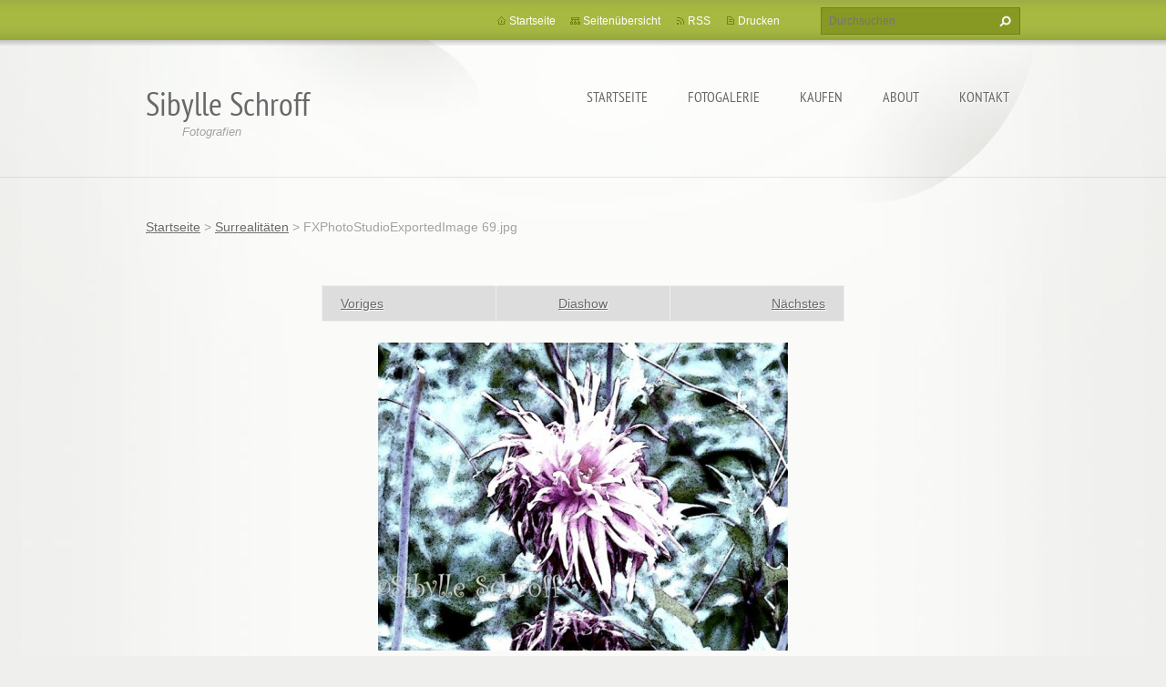

--- FILE ---
content_type: text/html; charset=UTF-8
request_url: https://sibylle-schroff-fotos.webnode.page/album/fotogalerie/fxphotostudioexportedimage-69-jpg/
body_size: 6658
content:
<!doctype html>
<!--[if lt IE 7]> <html class="lt-ie10 lt-ie9 lt-ie8 lt-ie7" lang="de"> <![endif]-->
<!--[if IE 7]>    <html class="lt-ie10 lt-ie9 lt-ie8" lang="de"> <![endif]-->
<!--[if IE 8]>    <html class="lt-ie10 lt-ie9" lang="de"> <![endif]-->
<!--[if IE 9]>    <html class="lt-ie10" lang="de"> <![endif]-->
<!--[if gt IE 9]><!-->
<html lang="de">
<!--<![endif]-->
<head>
  <base href="https://sibylle-schroff-fotos.webnode.page/">
  <meta charset="utf-8">
  <meta name="description" content="">
  <meta name="keywords" content="">
  <meta name="generator" content="Webnode">
  <meta name="apple-mobile-web-app-capable" content="yes">
  <meta name="apple-mobile-web-app-status-bar-style" content="black">
  <meta name="format-detection" content="telephone=no">
    <link rel="icon" type="image/svg+xml" href="/favicon.svg" sizes="any">  <link rel="icon" type="image/svg+xml" href="/favicon16.svg" sizes="16x16">  <link rel="icon" href="/favicon.ico"><link rel="canonical" href="https://sibylle-schroff-fotos.webnode.page/album/fotogalerie/fxphotostudioexportedimage-69-jpg/">
<script type="text/javascript">(function(i,s,o,g,r,a,m){i['GoogleAnalyticsObject']=r;i[r]=i[r]||function(){
			(i[r].q=i[r].q||[]).push(arguments)},i[r].l=1*new Date();a=s.createElement(o),
			m=s.getElementsByTagName(o)[0];a.async=1;a.src=g;m.parentNode.insertBefore(a,m)
			})(window,document,'script','//www.google-analytics.com/analytics.js','ga');ga('create', 'UA-797705-6', 'auto',{"name":"wnd_header"});ga('wnd_header.set', 'dimension1', 'W1');ga('wnd_header.set', 'anonymizeIp', true);ga('wnd_header.send', 'pageview');var pageTrackerAllTrackEvent=function(category,action,opt_label,opt_value){ga('send', 'event', category, action, opt_label, opt_value)};</script>
  <link rel="alternate" type="application/rss+xml" href="https://sibylle-schroff-fotos.webnode.page/rss/all.xml" title="Zeige alle Artikel">
<!--[if lte IE 9]><style type="text/css">.cke_skin_webnode iframe {vertical-align: baseline !important;}</style><![endif]-->
  <meta http-equiv="X-UA-Compatible" content="IE=edge,chrome=1">
  <title>FXPhotoStudioExportedImage 69.jpg :: Sibylle Schroff</title>
  <meta name="viewport" content="width=1100">
  <link rel="stylesheet" href="https://d11bh4d8fhuq47.cloudfront.net/_system/skins/v9/50001073/css/style.css">

				<script type="text/javascript">
				/* <![CDATA[ */
					
					if (typeof(RS_CFG) == 'undefined') RS_CFG = new Array();
					RS_CFG['staticServers'] = new Array('https://d11bh4d8fhuq47.cloudfront.net/');
					RS_CFG['skinServers'] = new Array('https://d11bh4d8fhuq47.cloudfront.net/');
					RS_CFG['filesPath'] = 'https://sibylle-schroff-fotos.webnode.page/_files/';
					RS_CFG['filesAWSS3Path'] = 'https://a0b74716f6.cbaul-cdnwnd.com/7d78c246951a57c0b13073aadf866e31/';
					RS_CFG['lbClose'] = 'Schließen';
					RS_CFG['skin'] = 'default';
					if (!RS_CFG['labels']) RS_CFG['labels'] = new Array();
					RS_CFG['systemName'] = 'Webnode';
						
					RS_CFG['responsiveLayout'] = 0;
					RS_CFG['mobileDevice'] = 0;
					RS_CFG['labels']['copyPasteSource'] = 'Mehr Infos:';
					
				/* ]]> */
				</script><style type="text/css">/* <![CDATA[ */#a3j662a45o {position: absolute;font-size: 13px !important;font-family: "Arial", helvetica, sans-serif !important;white-space: nowrap;z-index: 2147483647;-webkit-user-select: none;-khtml-user-select: none;-moz-user-select: none;-o-user-select: none;user-select: none;}#rcb664se4nt4 {position: relative;top: -14px;}* html #rcb664se4nt4 { top: -11px; }#rcb664se4nt4 a { text-decoration: none !important; }#rcb664se4nt4 a:hover { text-decoration: underline !important; }#b4v3iij5bo4g {z-index: 2147483647;display: inline-block !important;font-size: 16px;padding: 7px 59px 9px 59px;background: transparent url(https://d11bh4d8fhuq47.cloudfront.net/img/footer/footerButtonWebnodeHover.png?ph=a0b74716f6) top left no-repeat;height: 18px;cursor: pointer;}* html #b4v3iij5bo4g { height: 36px; }#b4v3iij5bo4g:hover { background: url(https://d11bh4d8fhuq47.cloudfront.net/img/footer/footerButtonWebnode.png?ph=a0b74716f6) top left no-repeat; }#gl7ths683b { display: none; }#bu6tnfb2 {z-index: 3000;text-align: left !important;position: absolute;height: 88px;font-size: 13px !important;color: #ffffff !important;font-family: "Arial", helvetica, sans-serif !important;overflow: hidden;cursor: pointer;}#bu6tnfb2 a {color: #ffffff !important;}#hf0h8icb114dg {color: #36322D !important;text-decoration: none !important;font-weight: bold !important;float: right;height: 31px;position: absolute;top: 19px;right: 15px;cursor: pointer;}#c983ab0f1ov { float: right; padding-right: 27px; display: block; line-height: 31px; height: 31px; background: url(https://d11bh4d8fhuq47.cloudfront.net/img/footer/footerButton.png?ph=a0b74716f6) top right no-repeat; white-space: nowrap; }#cg85ih7heea396 { position: relative; left: 1px; float: left; display: block; width: 15px; height: 31px; background: url(https://d11bh4d8fhuq47.cloudfront.net/img/footer/footerButton.png?ph=a0b74716f6) top left no-repeat; }#hf0h8icb114dg:hover { color: #36322D !important; text-decoration: none !important; }#hf0h8icb114dg:hover #c983ab0f1ov { background: url(https://d11bh4d8fhuq47.cloudfront.net/img/footer/footerButtonHover.png?ph=a0b74716f6) top right no-repeat; }#hf0h8icb114dg:hover #cg85ih7heea396 { background: url(https://d11bh4d8fhuq47.cloudfront.net/img/footer/footerButtonHover.png?ph=a0b74716f6) top left no-repeat; }#jg0kn2d13fbf {padding-right: 11px;padding-right: 11px;float: right;height: 60px;padding-top: 18px;background: url(https://d11bh4d8fhuq47.cloudfront.net/img/footer/footerBubble.png?ph=a0b74716f6) top right no-repeat;}#f60aeg932gbjk {float: left;width: 18px;height: 78px;background: url(https://d11bh4d8fhuq47.cloudfront.net/img/footer/footerBubble.png?ph=a0b74716f6) top left no-repeat;}* html #b4v3iij5bo4g { filter: progid:DXImageTransform.Microsoft.AlphaImageLoader(src='https://d11bh4d8fhuq47.cloudfront.net/img/footer/footerButtonWebnode.png?ph=a0b74716f6'); background: transparent; }* html #b4v3iij5bo4g:hover { filter: progid:DXImageTransform.Microsoft.AlphaImageLoader(src='https://d11bh4d8fhuq47.cloudfront.net/img/footer/footerButtonWebnodeHover.png?ph=a0b74716f6'); background: transparent; }* html #jg0kn2d13fbf { height: 78px; background-image: url(https://d11bh4d8fhuq47.cloudfront.net/img/footer/footerBubbleIE6.png?ph=a0b74716f6);  }* html #f60aeg932gbjk { background-image: url(https://d11bh4d8fhuq47.cloudfront.net/img/footer/footerBubbleIE6.png?ph=a0b74716f6);  }* html #c983ab0f1ov { background-image: url(https://d11bh4d8fhuq47.cloudfront.net/img/footer/footerButtonIE6.png?ph=a0b74716f6); }* html #cg85ih7heea396 { background-image: url(https://d11bh4d8fhuq47.cloudfront.net/img/footer/footerButtonIE6.png?ph=a0b74716f6); }* html #hf0h8icb114dg:hover #rbcGrSigTryButtonRight { background-image: url(https://d11bh4d8fhuq47.cloudfront.net/img/footer/footerButtonHoverIE6.png?ph=a0b74716f6);  }* html #hf0h8icb114dg:hover #rbcGrSigTryButtonLeft { background-image: url(https://d11bh4d8fhuq47.cloudfront.net/img/footer/footerButtonHoverIE6.png?ph=a0b74716f6);  }/* ]]> */</style><script type="text/javascript" src="https://d11bh4d8fhuq47.cloudfront.net/_system/client/js/compressed/frontend.package.1-3-108.js?ph=a0b74716f6"></script><style type="text/css"></style></head>
<body><!-- div id="wrapper2" -->
<div id="wrapper2">
<!-- div id="wrapper" -->
<div id="wrapper">
   <!-- div id="header" -->
   <div id="header">
      <!-- div id="headerMain" -->
      <div id="headerMain">
            <!-- div id="headerMainContent" -->
            <div id="headerMainContent" class="clearfix">
                  <div id="logoZone">
                        <div id="logo"><a href="home/" title="Zur Startseite"><span id="rbcSystemIdentifierLogo">Sibylle Schroff</span></a></div>                        <p id="moto"><span id="rbcCompanySlogan" class="rbcNoStyleSpan">Fotografien</span></p>
                  </div>
                  <div class="menuWrapper">
                  

    
		<ul class="menu">
	<li class="first">      
      <a href="/home/">         
      Startseite           
  </a>        
  </li>
	<li>      
      <a href="/fotogalerie/">         
      Fotogalerie           
  </a>        
  </li>
	<li>      
      <a href="/kaufen/">         
      Kaufen           
  </a>        
  </li>
	<li>      
      <a href="/about/">         
      About           
  </a>        
  </li>
	<li class="last">      
      <a href="/kontakt/">         
      Kontakt           
  </a>        
  </li>
</ul>   

      <div class="clearfix"></div>     
					
                  </div>
            </div>
            <!-- div id="headerMainContent" -->
      </div>
      <!-- div id="headerMain" -->
      <!-- div id="headerTop" -->
      <div id="headerTop">
          <!-- div id="headerTopContent" -->
          <div id="headerTopContent" class="clearfix">
               <!-- div id="fulltextForm" -->
               
        <div id="fulltextForm">                
		<form action="/search/" method="get" id="fulltextSearch">       
                        <div class="clearfix">
                            <input id="fulltextSearchText" type="text" name="text" value="" placeholder="Durchsuchen">
                            <button id="fulltextSearchButton" type="submit" class="ir">Suchen</button>
                        </div>   
		</form>
        </div>  
		               <!-- div id="fulltextForm" -->
               <!-- div id="lang" -->
               <div id="lang">
                        <div id="languageSelect"></div>			
               </div>
               <!-- div id="lang" -->
               <!-- div id="systemNav" -->
               <ul class="systemNav">
                   <li class="homepage"><a href="home/" title="Zur Startseite">Startseite</a></li>
                   <li class="sitemap"><a href="/sitemap/" title="Zur Seitenübersicht">Seitenübersicht</a></li>
                   <li class="rss"><a href="/rss/" title="RSS-Feeds">RSS</a></li>
                   <li class="print"><a href="#" onclick="window.print(); return false;" title="Seite drucken">Drucken</a></li>
               </ul>
               <!-- div id="systemNav" -->
          </div>
          <!-- div id="headerTopContent" -->
      </div>
      <!-- div id="headerTop" -->
   </div>
   <!-- div id="header" -->
   <!-- div id="main" -->
   <div id="main" role="main">
         <!-- div id="mainContent" -->
         <div id="mainContent">
         <!-- div class="layoutFullWidth" -->
         <div class="layoutFullWidth">
             <div id="pageNavigator" class="rbcContentBlock">            <div id="navizone" class="navigator">             <a class="navFirstPage" href="/home/">Startseite</a>           <span><span> &gt; </span></span>              <a href="fotogalerie/">Surrealitäten</a>           <span><span> &gt; </span></span>              <span id="navCurrentPage">FXPhotoStudioExportedImage 69.jpg</span>             </div>        <div class="clearfix"></div>        </div>                          



		
             <div class="photofull">  
                  <h1></h1>    
                              
                  <div class="pagination">
      		        	<table><tr><td class="before">
      						   	   	              
			<a class="prev" title="Voriges" href="/album/fotogalerie/C-sibylle-schroff-18a-png/" onclick="RubicusFrontendIns.showPhotogalleryImage(this.href);">Voriges</a>
		
                    </td><td class="control">
      	               <a id="slideshowControl" onclick="RubicusFrontendIns.startSlideshow(); return(false);" onmouseover="this.className='enableControl hover'" onmouseout="this.className='enableControl'" title="Diashow starten">
      	                 Diashow
      	               </a>
      	               <script type="text/javascript"> if ( RubicusFrontendIns.isPhotogalleryAjaxMode() ) { document.getElementById('slideshowControl').className = "enableControl"; } </script>
                    </td><td class="after">
                     	   
      <a class="next" title="Nächstes" href="/album/fotogalerie/fxphotostudioexportedimage-86-jpg/" onclick="RubicusFrontendIns.showPhotogalleryImage(this.href);">Nächstes</a>
		
                    </td></tr></table>
                  </div>				
                  		
      						<div class="clearfix"></div>	
                  		                                                       
      						<span class="image"> 
        						  <a href="/images/200001068-75884777c3-public/FXPhotoStudioExportedImage+69.jpg?s3=1" onclick="return !window.open(this.href);" title="Die Seite wird in einem neuen Fenster angezeigt.">
                        <img src="https://a0b74716f6.cbaul-cdnwnd.com/7d78c246951a57c0b13073aadf866e31/system_preview_detail_200001068-75884777c3-public/FXPhotoStudioExportedImage 69.jpg" width="450" height="338" alt="" onload="RubicusFrontendIns.startSlideshowInterval();">
                      </a>                                           
                  </span>    	
                  								
    						  <div class="clearfix"></div>
                  
                  <div class="tagsWrapper">
                      
                  </div>
                  
                  <div class="clearfix"></div>
                  
      						<div class="back"><a href="fotogalerie/">Zurück</a></div>   
             					
             </div> 	          
		    			
         <div class="clearfix"></div>     
		
			<script type="text/javascript">
			RubicusFrontendIns.setNextPhotogalleryImage('/album/fotogalerie/fxphotostudioexportedimage-86-jpg/');
			RubicusFrontendIns.setPreviousPhotogalleryImage('/album/fotogalerie/C-sibylle-schroff-18a-png/');
			</script>
			                      </div>
         <!-- div class="layoutFullWidth" -->
         </div>
         <!-- div id="mainContent" -->
   </div>
   <!-- div id="main" -->
</div>
<!-- div id="wrapper" -->
   <!-- div id="footer" -->
   <div id="footer">
         <!-- div id="footerContent" -->
         <div id="footerContent">
                <!-- div id="copyright" -->
                <div id="copyright">
                    <span id="rbcFooterText" class="rbcNoStyleSpan">© 2013 Alle Rechte vorbehalten.</span>                </div>
                <!-- div id="copyright" -->
                <!-- div id="signature" -->
                <div id="signature">
                    <span class="rbcSignatureText"><a rel="nofollow" href="https://de.webnode.com?utm_source=text&amp;utm_medium=footer&amp;utm_campaign=free1">Erstellen Sie Ihre Website gratis!</a><a id="b4v3iij5bo4g" rel="nofollow" href="https://de.webnode.com?utm_source=button&amp;utm_medium=footer&amp;utm_campaign=free1"><span id="gl7ths683b">Webnode</span></a></span>                </div>
                <!-- div id="signature" -->
         </div>
         <!-- div id="footerContent" -->
   </div>
   <!-- div id="footer" -->
   <img src="https://d11bh4d8fhuq47.cloudfront.net/_system/skins/v9/50001073/img/illustration.png?ph=a0b74716f6" width="1" height="1" alt=""></div>
<!-- div id="wrapper2" -->
<script src="https://d11bh4d8fhuq47.cloudfront.net/_system/skins/v9/50001073/js/obscripts.js"></script>
<div id="rbcFooterHtml"></div><div style="display: none;" id="a3j662a45o"><span id="rcb664se4nt4">&nbsp;</span></div><div id="bu6tnfb2" style="display: none;"><a href="https://de.webnode.com?utm_source=window&amp;utm_medium=footer&amp;utm_campaign=free1" rel="nofollow"><div id="f60aeg932gbjk"><!-- / --></div><div id="jg0kn2d13fbf"><div><strong id="bm5ci20492">Ihre eigene kostenlose Website!</strong><br /><span id="gb3dd8e9c9cggb">Ihre moderne Website in 5 Minuten</span></div><span id="hf0h8icb114dg"><span id="cg85ih7heea396"><!-- / --></span><span id="c983ab0f1ov">Ausprobieren</span></span></div></a></div><script type="text/javascript">/* <![CDATA[ */var tnexy75ib1 = {sig: $('a3j662a45o'),prefix: $('rcb664se4nt4'),btn : $('b4v3iij5bo4g'),win : $('bu6tnfb2'),winLeft : $('f60aeg932gbjk'),winLeftT : $('fid2dh11'),winLeftB : $('fgflqf61'),winRght : $('jg0kn2d13fbf'),winRghtT : $('a1h0ajn2k1h'),winRghtB : $('f80ck1s2'),tryBtn : $('hf0h8icb114dg'),tryLeft : $('cg85ih7heea396'),tryRght : $('c983ab0f1ov'),text : $('gb3dd8e9c9cggb'),title : $('bm5ci20492')};tnexy75ib1.sig.appendChild(tnexy75ib1.btn);var dlm96se1843lh=0,akf7m5254gpk=0,l0mmkb71feth2g=0,eca7bkl146o,j7hjp9ow8w=$$('.rbcSignatureText')[0],j68546i1=false,egeef970ywy1e;function bksjfsk40bf(){if (!j68546i1 && pageTrackerAllTrackEvent){pageTrackerAllTrackEvent('Signature','Window show - web',tnexy75ib1.sig.getElementsByTagName('a')[0].innerHTML);j68546i1=true;}tnexy75ib1.win.show();l0mmkb71feth2g=tnexy75ib1.tryLeft.offsetWidth+tnexy75ib1.tryRght.offsetWidth+1;tnexy75ib1.tryBtn.style.width=parseInt(l0mmkb71feth2g)+'px';tnexy75ib1.text.parentNode.style.width = '';tnexy75ib1.winRght.style.width=parseInt(20+l0mmkb71feth2g+Math.max(tnexy75ib1.text.offsetWidth,tnexy75ib1.title.offsetWidth))+'px';tnexy75ib1.win.style.width=parseInt(tnexy75ib1.winLeft.offsetWidth+tnexy75ib1.winRght.offsetWidth)+'px';var wl=tnexy75ib1.sig.offsetLeft+tnexy75ib1.btn.offsetLeft+tnexy75ib1.btn.offsetWidth-tnexy75ib1.win.offsetWidth+12;if (wl<10){wl=10;}tnexy75ib1.win.style.left=parseInt(wl)+'px';tnexy75ib1.win.style.top=parseInt(akf7m5254gpk-tnexy75ib1.win.offsetHeight)+'px';clearTimeout(eca7bkl146o);}function b1bimhb2mhi4(){eca7bkl146o=setTimeout('tnexy75ib1.win.hide()',1000);}function aej7i6e27c(){var ph = RubicusFrontendIns.photoDetailHandler.lightboxFixed?document.getElementsByTagName('body')[0].offsetHeight/2:RubicusFrontendIns.getPageSize().pageHeight;tnexy75ib1.sig.show();dlm96se1843lh=0;akf7m5254gpk=0;if (j7hjp9ow8w&&j7hjp9ow8w.offsetParent){var obj=j7hjp9ow8w;do{dlm96se1843lh+=obj.offsetLeft;akf7m5254gpk+=obj.offsetTop;} while (obj = obj.offsetParent);}if ($('rbcFooterText')){tnexy75ib1.sig.style.color = $('rbcFooterText').getStyle('color');tnexy75ib1.sig.getElementsByTagName('a')[0].style.color = $('rbcFooterText').getStyle('color');}tnexy75ib1.sig.style.width=parseInt(tnexy75ib1.prefix.offsetWidth+tnexy75ib1.btn.offsetWidth)+'px';if (dlm96se1843lh<0||dlm96se1843lh>document.body.offsetWidth){dlm96se1843lh=(document.body.offsetWidth-tnexy75ib1.sig.offsetWidth)/2;}if (dlm96se1843lh>(document.body.offsetWidth*0.55)){tnexy75ib1.sig.style.left=parseInt(dlm96se1843lh+(j7hjp9ow8w?j7hjp9ow8w.offsetWidth:0)-tnexy75ib1.sig.offsetWidth)+'px';}else{tnexy75ib1.sig.style.left=parseInt(dlm96se1843lh)+'px';}if (akf7m5254gpk<=0 || RubicusFrontendIns.photoDetailHandler.lightboxFixed){akf7m5254gpk=ph-5-tnexy75ib1.sig.offsetHeight;}tnexy75ib1.sig.style.top=parseInt(akf7m5254gpk-5)+'px';}function f3b99cdb13jcch(){if (egeef970ywy1e){clearTimeout(egeef970ywy1e);}egeef970ywy1e = setTimeout('aej7i6e27c()', 10);}Event.observe(window,'load',function(){if (tnexy75ib1.win&&tnexy75ib1.btn){if (j7hjp9ow8w){if (j7hjp9ow8w.getElementsByTagName("a").length > 0){tnexy75ib1.prefix.innerHTML = j7hjp9ow8w.innerHTML + '&nbsp;';}else{tnexy75ib1.prefix.innerHTML = '<a href="https://www.webnode.page?utm_source=text&amp;utm_medium=footer&amp;utm_content=de-web-0&amp;utm_campaign=signature" rel="nofollow">'+j7hjp9ow8w.innerHTML + '</a>&nbsp;';}j7hjp9ow8w.style.visibility='hidden';}else{if (pageTrackerAllTrackEvent){pageTrackerAllTrackEvent('Signature','Missing rbcSignatureText','sibylle-schroff-fotos.webnode.page');}}aej7i6e27c();setTimeout(aej7i6e27c, 500);setTimeout(aej7i6e27c, 1000);setTimeout(aej7i6e27c, 5000);Event.observe(tnexy75ib1.btn,'mouseover',bksjfsk40bf);Event.observe(tnexy75ib1.win,'mouseover',bksjfsk40bf);Event.observe(tnexy75ib1.btn,'mouseout',b1bimhb2mhi4);Event.observe(tnexy75ib1.win,'mouseout',b1bimhb2mhi4);Event.observe(tnexy75ib1.win,'click',function(){if (pageTrackerAllTrackEvent){pageTrackerAllTrackEvent('Signature','Window click - web','Ihre eigene kostenlose Website!',0);}document/*fd866958*/.location.href='https://de.webnode.com?utm_source=window&utm_medium=footer&utm_content=de-web-0&utm_campaign=signature';});Event.observe(window, 'resize', f3b99cdb13jcch);Event.observe(document.body, 'resize', f3b99cdb13jcch);RubicusFrontendIns.addObserver({onResize: f3b99cdb13jcch});RubicusFrontendIns.addObserver({onContentChange: f3b99cdb13jcch});RubicusFrontendIns.addObserver({onLightboxUpdate: aej7i6e27c});Event.observe(tnexy75ib1.btn, 'click', function(){if (pageTrackerAllTrackEvent){pageTrackerAllTrackEvent('Signature','Button click - web',tnexy75ib1.sig.getElementsByTagName('a')[0].innerHTML);}});Event.observe(tnexy75ib1.tryBtn, 'click', function(){if (pageTrackerAllTrackEvent){pageTrackerAllTrackEvent('Signature','Try Button click - web','Ihre eigene kostenlose Website!',0);}});}});RubicusFrontendIns.addFileToPreload('https://d11bh4d8fhuq47.cloudfront.net/img/footer/footerButtonWebnode.png?ph=a0b74716f6');RubicusFrontendIns.addFileToPreload('https://d11bh4d8fhuq47.cloudfront.net/img/footer/footerButton.png?ph=a0b74716f6');RubicusFrontendIns.addFileToPreload('https://d11bh4d8fhuq47.cloudfront.net/img/footer/footerButtonHover.png?ph=a0b74716f6');RubicusFrontendIns.addFileToPreload('https://d11bh4d8fhuq47.cloudfront.net/img/footer/footerBubble.png?ph=a0b74716f6');if (Prototype.Browser.IE){RubicusFrontendIns.addFileToPreload('https://d11bh4d8fhuq47.cloudfront.net/img/footer/footerBubbleIE6.png?ph=a0b74716f6');RubicusFrontendIns.addFileToPreload('https://d11bh4d8fhuq47.cloudfront.net/img/footer/footerButtonHoverIE6.png?ph=a0b74716f6');}RubicusFrontendIns.copyLink = 'https://www.webnode.page';RS_CFG['labels']['copyPasteBackLink'] = 'Erstellen Sie Ihre eigene kostenlose Webseite:';/* ]]> */</script><script type="text/javascript">var keenTrackerCmsTrackEvent=function(id){if(typeof _jsTracker=="undefined" || !_jsTracker){return false;};try{var name=_keenEvents[id];var keenEvent={user:{u:_keenData.u,p:_keenData.p,lc:_keenData.lc,t:_keenData.t},action:{identifier:id,name:name,category:'cms',platform:'WND1',version:'2.1.157'},browser:{url:location.href,ua:navigator.userAgent,referer_url:document.referrer,resolution:screen.width+'x'+screen.height,ip:'185.191.171.16'}};_jsTracker.jsonpSubmit('PROD',keenEvent,function(err,res){});}catch(err){console.log(err)};};</script></body>
</html>
